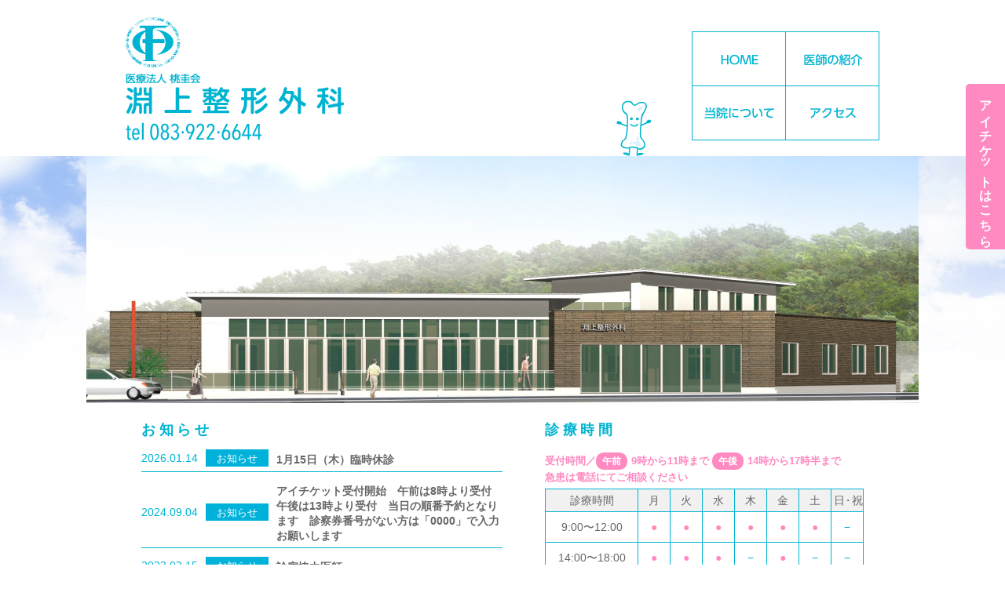

--- FILE ---
content_type: text/html; charset=UTF-8
request_url: https://fuchigami-seikei.jp/author/fu_hp_kanri/
body_size: 28601
content:
<!doctype html>
<html lang="ja">
<head>
<meta charset="utf-8">
<meta http-equiv="X-UA-Compatible" content="IE=edge" />
<meta name="viewport" content="width=device-width">
<meta name="keywords" content="" />
<meta name="description" content="" />
<meta name="format-detection" content="telephone=no">
<meta name="keywords" content="整形外科,リウマチ科,神経内科,リハビリテーション科,心療内科,医院,クリニック,医療,山口,大内御堀,淵上整形外科" />
<meta name="description" content="運動器疾患の診療を中心に、頸椎症や腰痛症等の脊椎脊髄疾患、変形性関節症や関節リウマチ等の関節疾患に対して、質の高い治療を目指す淵上整形外科のホームページです。" />
<title>
淵上整形外科 | 山口市大内御堀の医療法人 桃圭会 淵上整形外科</title>
<title>山口市大内御堀の医療法人 桃圭会 淵上整形外科</title>


<link rel="icon" href="favicon.ico" type="image/x-icon" />
<link rel="Shortcut Icon" type="image/x-icon" href="favicon.ico" />






<meta name='robots' content='max-image-preview:large' />
<link rel='dns-prefetch' href='//ajax.googleapis.com' />
<link rel="alternate" type="application/rss+xml" title="山口市大内御堀の医療法人 桃圭会 淵上整形外科 &raquo; 淵上整形外科 による投稿のフィード" href="https://fuchigami-seikei.jp/author/fu_hp_kanri/feed/" />
<style id='wp-img-auto-sizes-contain-inline-css' type='text/css'>
img:is([sizes=auto i],[sizes^="auto," i]){contain-intrinsic-size:3000px 1500px}
/*# sourceURL=wp-img-auto-sizes-contain-inline-css */
</style>
<style id='wp-emoji-styles-inline-css' type='text/css'>

	img.wp-smiley, img.emoji {
		display: inline !important;
		border: none !important;
		box-shadow: none !important;
		height: 1em !important;
		width: 1em !important;
		margin: 0 0.07em !important;
		vertical-align: -0.1em !important;
		background: none !important;
		padding: 0 !important;
	}
/*# sourceURL=wp-emoji-styles-inline-css */
</style>
<style id='wp-block-library-inline-css' type='text/css'>
:root{--wp-block-synced-color:#7a00df;--wp-block-synced-color--rgb:122,0,223;--wp-bound-block-color:var(--wp-block-synced-color);--wp-editor-canvas-background:#ddd;--wp-admin-theme-color:#007cba;--wp-admin-theme-color--rgb:0,124,186;--wp-admin-theme-color-darker-10:#006ba1;--wp-admin-theme-color-darker-10--rgb:0,107,160.5;--wp-admin-theme-color-darker-20:#005a87;--wp-admin-theme-color-darker-20--rgb:0,90,135;--wp-admin-border-width-focus:2px}@media (min-resolution:192dpi){:root{--wp-admin-border-width-focus:1.5px}}.wp-element-button{cursor:pointer}:root .has-very-light-gray-background-color{background-color:#eee}:root .has-very-dark-gray-background-color{background-color:#313131}:root .has-very-light-gray-color{color:#eee}:root .has-very-dark-gray-color{color:#313131}:root .has-vivid-green-cyan-to-vivid-cyan-blue-gradient-background{background:linear-gradient(135deg,#00d084,#0693e3)}:root .has-purple-crush-gradient-background{background:linear-gradient(135deg,#34e2e4,#4721fb 50%,#ab1dfe)}:root .has-hazy-dawn-gradient-background{background:linear-gradient(135deg,#faaca8,#dad0ec)}:root .has-subdued-olive-gradient-background{background:linear-gradient(135deg,#fafae1,#67a671)}:root .has-atomic-cream-gradient-background{background:linear-gradient(135deg,#fdd79a,#004a59)}:root .has-nightshade-gradient-background{background:linear-gradient(135deg,#330968,#31cdcf)}:root .has-midnight-gradient-background{background:linear-gradient(135deg,#020381,#2874fc)}:root{--wp--preset--font-size--normal:16px;--wp--preset--font-size--huge:42px}.has-regular-font-size{font-size:1em}.has-larger-font-size{font-size:2.625em}.has-normal-font-size{font-size:var(--wp--preset--font-size--normal)}.has-huge-font-size{font-size:var(--wp--preset--font-size--huge)}.has-text-align-center{text-align:center}.has-text-align-left{text-align:left}.has-text-align-right{text-align:right}.has-fit-text{white-space:nowrap!important}#end-resizable-editor-section{display:none}.aligncenter{clear:both}.items-justified-left{justify-content:flex-start}.items-justified-center{justify-content:center}.items-justified-right{justify-content:flex-end}.items-justified-space-between{justify-content:space-between}.screen-reader-text{border:0;clip-path:inset(50%);height:1px;margin:-1px;overflow:hidden;padding:0;position:absolute;width:1px;word-wrap:normal!important}.screen-reader-text:focus{background-color:#ddd;clip-path:none;color:#444;display:block;font-size:1em;height:auto;left:5px;line-height:normal;padding:15px 23px 14px;text-decoration:none;top:5px;width:auto;z-index:100000}html :where(.has-border-color){border-style:solid}html :where([style*=border-top-color]){border-top-style:solid}html :where([style*=border-right-color]){border-right-style:solid}html :where([style*=border-bottom-color]){border-bottom-style:solid}html :where([style*=border-left-color]){border-left-style:solid}html :where([style*=border-width]){border-style:solid}html :where([style*=border-top-width]){border-top-style:solid}html :where([style*=border-right-width]){border-right-style:solid}html :where([style*=border-bottom-width]){border-bottom-style:solid}html :where([style*=border-left-width]){border-left-style:solid}html :where(img[class*=wp-image-]){height:auto;max-width:100%}:where(figure){margin:0 0 1em}html :where(.is-position-sticky){--wp-admin--admin-bar--position-offset:var(--wp-admin--admin-bar--height,0px)}@media screen and (max-width:600px){html :where(.is-position-sticky){--wp-admin--admin-bar--position-offset:0px}}

/*# sourceURL=wp-block-library-inline-css */
</style><style id='wp-block-paragraph-inline-css' type='text/css'>
.is-small-text{font-size:.875em}.is-regular-text{font-size:1em}.is-large-text{font-size:2.25em}.is-larger-text{font-size:3em}.has-drop-cap:not(:focus):first-letter{float:left;font-size:8.4em;font-style:normal;font-weight:100;line-height:.68;margin:.05em .1em 0 0;text-transform:uppercase}body.rtl .has-drop-cap:not(:focus):first-letter{float:none;margin-left:.1em}p.has-drop-cap.has-background{overflow:hidden}:root :where(p.has-background){padding:1.25em 2.375em}:where(p.has-text-color:not(.has-link-color)) a{color:inherit}p.has-text-align-left[style*="writing-mode:vertical-lr"],p.has-text-align-right[style*="writing-mode:vertical-rl"]{rotate:180deg}
/*# sourceURL=https://fuchigami-seikei.jp/wp/wp-includes/blocks/paragraph/style.min.css */
</style>
<style id='global-styles-inline-css' type='text/css'>
:root{--wp--preset--aspect-ratio--square: 1;--wp--preset--aspect-ratio--4-3: 4/3;--wp--preset--aspect-ratio--3-4: 3/4;--wp--preset--aspect-ratio--3-2: 3/2;--wp--preset--aspect-ratio--2-3: 2/3;--wp--preset--aspect-ratio--16-9: 16/9;--wp--preset--aspect-ratio--9-16: 9/16;--wp--preset--color--black: #000000;--wp--preset--color--cyan-bluish-gray: #abb8c3;--wp--preset--color--white: #ffffff;--wp--preset--color--pale-pink: #f78da7;--wp--preset--color--vivid-red: #cf2e2e;--wp--preset--color--luminous-vivid-orange: #ff6900;--wp--preset--color--luminous-vivid-amber: #fcb900;--wp--preset--color--light-green-cyan: #7bdcb5;--wp--preset--color--vivid-green-cyan: #00d084;--wp--preset--color--pale-cyan-blue: #8ed1fc;--wp--preset--color--vivid-cyan-blue: #0693e3;--wp--preset--color--vivid-purple: #9b51e0;--wp--preset--gradient--vivid-cyan-blue-to-vivid-purple: linear-gradient(135deg,rgb(6,147,227) 0%,rgb(155,81,224) 100%);--wp--preset--gradient--light-green-cyan-to-vivid-green-cyan: linear-gradient(135deg,rgb(122,220,180) 0%,rgb(0,208,130) 100%);--wp--preset--gradient--luminous-vivid-amber-to-luminous-vivid-orange: linear-gradient(135deg,rgb(252,185,0) 0%,rgb(255,105,0) 100%);--wp--preset--gradient--luminous-vivid-orange-to-vivid-red: linear-gradient(135deg,rgb(255,105,0) 0%,rgb(207,46,46) 100%);--wp--preset--gradient--very-light-gray-to-cyan-bluish-gray: linear-gradient(135deg,rgb(238,238,238) 0%,rgb(169,184,195) 100%);--wp--preset--gradient--cool-to-warm-spectrum: linear-gradient(135deg,rgb(74,234,220) 0%,rgb(151,120,209) 20%,rgb(207,42,186) 40%,rgb(238,44,130) 60%,rgb(251,105,98) 80%,rgb(254,248,76) 100%);--wp--preset--gradient--blush-light-purple: linear-gradient(135deg,rgb(255,206,236) 0%,rgb(152,150,240) 100%);--wp--preset--gradient--blush-bordeaux: linear-gradient(135deg,rgb(254,205,165) 0%,rgb(254,45,45) 50%,rgb(107,0,62) 100%);--wp--preset--gradient--luminous-dusk: linear-gradient(135deg,rgb(255,203,112) 0%,rgb(199,81,192) 50%,rgb(65,88,208) 100%);--wp--preset--gradient--pale-ocean: linear-gradient(135deg,rgb(255,245,203) 0%,rgb(182,227,212) 50%,rgb(51,167,181) 100%);--wp--preset--gradient--electric-grass: linear-gradient(135deg,rgb(202,248,128) 0%,rgb(113,206,126) 100%);--wp--preset--gradient--midnight: linear-gradient(135deg,rgb(2,3,129) 0%,rgb(40,116,252) 100%);--wp--preset--font-size--small: 13px;--wp--preset--font-size--medium: 20px;--wp--preset--font-size--large: 36px;--wp--preset--font-size--x-large: 42px;--wp--preset--spacing--20: 0.44rem;--wp--preset--spacing--30: 0.67rem;--wp--preset--spacing--40: 1rem;--wp--preset--spacing--50: 1.5rem;--wp--preset--spacing--60: 2.25rem;--wp--preset--spacing--70: 3.38rem;--wp--preset--spacing--80: 5.06rem;--wp--preset--shadow--natural: 6px 6px 9px rgba(0, 0, 0, 0.2);--wp--preset--shadow--deep: 12px 12px 50px rgba(0, 0, 0, 0.4);--wp--preset--shadow--sharp: 6px 6px 0px rgba(0, 0, 0, 0.2);--wp--preset--shadow--outlined: 6px 6px 0px -3px rgb(255, 255, 255), 6px 6px rgb(0, 0, 0);--wp--preset--shadow--crisp: 6px 6px 0px rgb(0, 0, 0);}:where(.is-layout-flex){gap: 0.5em;}:where(.is-layout-grid){gap: 0.5em;}body .is-layout-flex{display: flex;}.is-layout-flex{flex-wrap: wrap;align-items: center;}.is-layout-flex > :is(*, div){margin: 0;}body .is-layout-grid{display: grid;}.is-layout-grid > :is(*, div){margin: 0;}:where(.wp-block-columns.is-layout-flex){gap: 2em;}:where(.wp-block-columns.is-layout-grid){gap: 2em;}:where(.wp-block-post-template.is-layout-flex){gap: 1.25em;}:where(.wp-block-post-template.is-layout-grid){gap: 1.25em;}.has-black-color{color: var(--wp--preset--color--black) !important;}.has-cyan-bluish-gray-color{color: var(--wp--preset--color--cyan-bluish-gray) !important;}.has-white-color{color: var(--wp--preset--color--white) !important;}.has-pale-pink-color{color: var(--wp--preset--color--pale-pink) !important;}.has-vivid-red-color{color: var(--wp--preset--color--vivid-red) !important;}.has-luminous-vivid-orange-color{color: var(--wp--preset--color--luminous-vivid-orange) !important;}.has-luminous-vivid-amber-color{color: var(--wp--preset--color--luminous-vivid-amber) !important;}.has-light-green-cyan-color{color: var(--wp--preset--color--light-green-cyan) !important;}.has-vivid-green-cyan-color{color: var(--wp--preset--color--vivid-green-cyan) !important;}.has-pale-cyan-blue-color{color: var(--wp--preset--color--pale-cyan-blue) !important;}.has-vivid-cyan-blue-color{color: var(--wp--preset--color--vivid-cyan-blue) !important;}.has-vivid-purple-color{color: var(--wp--preset--color--vivid-purple) !important;}.has-black-background-color{background-color: var(--wp--preset--color--black) !important;}.has-cyan-bluish-gray-background-color{background-color: var(--wp--preset--color--cyan-bluish-gray) !important;}.has-white-background-color{background-color: var(--wp--preset--color--white) !important;}.has-pale-pink-background-color{background-color: var(--wp--preset--color--pale-pink) !important;}.has-vivid-red-background-color{background-color: var(--wp--preset--color--vivid-red) !important;}.has-luminous-vivid-orange-background-color{background-color: var(--wp--preset--color--luminous-vivid-orange) !important;}.has-luminous-vivid-amber-background-color{background-color: var(--wp--preset--color--luminous-vivid-amber) !important;}.has-light-green-cyan-background-color{background-color: var(--wp--preset--color--light-green-cyan) !important;}.has-vivid-green-cyan-background-color{background-color: var(--wp--preset--color--vivid-green-cyan) !important;}.has-pale-cyan-blue-background-color{background-color: var(--wp--preset--color--pale-cyan-blue) !important;}.has-vivid-cyan-blue-background-color{background-color: var(--wp--preset--color--vivid-cyan-blue) !important;}.has-vivid-purple-background-color{background-color: var(--wp--preset--color--vivid-purple) !important;}.has-black-border-color{border-color: var(--wp--preset--color--black) !important;}.has-cyan-bluish-gray-border-color{border-color: var(--wp--preset--color--cyan-bluish-gray) !important;}.has-white-border-color{border-color: var(--wp--preset--color--white) !important;}.has-pale-pink-border-color{border-color: var(--wp--preset--color--pale-pink) !important;}.has-vivid-red-border-color{border-color: var(--wp--preset--color--vivid-red) !important;}.has-luminous-vivid-orange-border-color{border-color: var(--wp--preset--color--luminous-vivid-orange) !important;}.has-luminous-vivid-amber-border-color{border-color: var(--wp--preset--color--luminous-vivid-amber) !important;}.has-light-green-cyan-border-color{border-color: var(--wp--preset--color--light-green-cyan) !important;}.has-vivid-green-cyan-border-color{border-color: var(--wp--preset--color--vivid-green-cyan) !important;}.has-pale-cyan-blue-border-color{border-color: var(--wp--preset--color--pale-cyan-blue) !important;}.has-vivid-cyan-blue-border-color{border-color: var(--wp--preset--color--vivid-cyan-blue) !important;}.has-vivid-purple-border-color{border-color: var(--wp--preset--color--vivid-purple) !important;}.has-vivid-cyan-blue-to-vivid-purple-gradient-background{background: var(--wp--preset--gradient--vivid-cyan-blue-to-vivid-purple) !important;}.has-light-green-cyan-to-vivid-green-cyan-gradient-background{background: var(--wp--preset--gradient--light-green-cyan-to-vivid-green-cyan) !important;}.has-luminous-vivid-amber-to-luminous-vivid-orange-gradient-background{background: var(--wp--preset--gradient--luminous-vivid-amber-to-luminous-vivid-orange) !important;}.has-luminous-vivid-orange-to-vivid-red-gradient-background{background: var(--wp--preset--gradient--luminous-vivid-orange-to-vivid-red) !important;}.has-very-light-gray-to-cyan-bluish-gray-gradient-background{background: var(--wp--preset--gradient--very-light-gray-to-cyan-bluish-gray) !important;}.has-cool-to-warm-spectrum-gradient-background{background: var(--wp--preset--gradient--cool-to-warm-spectrum) !important;}.has-blush-light-purple-gradient-background{background: var(--wp--preset--gradient--blush-light-purple) !important;}.has-blush-bordeaux-gradient-background{background: var(--wp--preset--gradient--blush-bordeaux) !important;}.has-luminous-dusk-gradient-background{background: var(--wp--preset--gradient--luminous-dusk) !important;}.has-pale-ocean-gradient-background{background: var(--wp--preset--gradient--pale-ocean) !important;}.has-electric-grass-gradient-background{background: var(--wp--preset--gradient--electric-grass) !important;}.has-midnight-gradient-background{background: var(--wp--preset--gradient--midnight) !important;}.has-small-font-size{font-size: var(--wp--preset--font-size--small) !important;}.has-medium-font-size{font-size: var(--wp--preset--font-size--medium) !important;}.has-large-font-size{font-size: var(--wp--preset--font-size--large) !important;}.has-x-large-font-size{font-size: var(--wp--preset--font-size--x-large) !important;}
/*# sourceURL=global-styles-inline-css */
</style>

<style id='classic-theme-styles-inline-css' type='text/css'>
/*! This file is auto-generated */
.wp-block-button__link{color:#fff;background-color:#32373c;border-radius:9999px;box-shadow:none;text-decoration:none;padding:calc(.667em + 2px) calc(1.333em + 2px);font-size:1.125em}.wp-block-file__button{background:#32373c;color:#fff;text-decoration:none}
/*# sourceURL=/wp-includes/css/classic-themes.min.css */
</style>
<link rel='stylesheet' id='style-css' href='https://fuchigami-seikei.jp/wp/wp-content/themes/fuchigami-seikei/style.css?ver=6.9' type='text/css' media='all' />
<link rel='stylesheet' id='base-css' href='https://fuchigami-seikei.jp/wp/wp-content/themes/fuchigami-seikei/css/base.css?ver=6.9' type='text/css' media='all' />
<link rel='stylesheet' id='reset-css' href='https://fuchigami-seikei.jp/wp/wp-content/themes/fuchigami-seikei/css/reset.css?ver=6.9' type='text/css' media='all' />
<link rel="https://api.w.org/" href="https://fuchigami-seikei.jp/wp-json/" /><link rel="alternate" title="JSON" type="application/json" href="https://fuchigami-seikei.jp/wp-json/wp/v2/users/4" /><link rel="EditURI" type="application/rsd+xml" title="RSD" href="https://fuchigami-seikei.jp/wp/xmlrpc.php?rsd" />
<meta name="generator" content="WordPress 6.9" />
<link rel="icon" href="https://fuchigami-seikei.jp/wp/wp-content/uploads/2022/11/cropped-favicon-32x32.png" sizes="32x32" />
<link rel="icon" href="https://fuchigami-seikei.jp/wp/wp-content/uploads/2022/11/cropped-favicon-192x192.png" sizes="192x192" />
<link rel="apple-touch-icon" href="https://fuchigami-seikei.jp/wp/wp-content/uploads/2022/11/cropped-favicon-180x180.png" />
<meta name="msapplication-TileImage" content="https://fuchigami-seikei.jp/wp/wp-content/uploads/2022/11/cropped-favicon-270x270.png" />
</head>

<body>

<div id="container">
<!--header-->
	<div id="header">
        
        <div class="header_img">
        <p id="anime" class="pc-dN"><img src="https://fuchigami-seikei.jp/wp/wp-content/themes/fuchigami-seikei/images/fuchigami.gif" /></p>
		<p class="logo sp-dN"><a href="https://fuchigami-seikei.jp/"><img src="https://fuchigami-seikei.jp/wp/wp-content/themes/fuchigami-seikei/images/logo.png" alt="医療法人 桃圭会　淵上整形外科　tel" /></a></p>
        <p class="logo pc-dN"><a href="https://fuchigami-seikei.jp/"><img src="https://fuchigami-seikei.jp/wp/wp-content/themes/fuchigami-seikei/images/logo_sp.png" alt="医療法人 桃圭会　淵上整形外科" /></a></p>
            <p class="tel pc-dN"><a href="tel:0839226644"><span>tel</span> 083-922-6644</a></p>
        </div>
		
        <button class="btn-trigger">
                <span></span>
                <span></span>
                <span></span>
            </button>
		
        <nav class="navigation wrapper">
		<table>
			<tr>
				<td class="navi01 " ><a href="https://fuchigami-seikei.jp/"><span>HOME</span></a></td>
				<td class="navi02 "><a href="https://fuchigami-seikei.jp/doctor"><span>医師の紹介</span></a></td>
			</tr>
			<tr>
				<td class="navi03 "><a href="https://fuchigami-seikei.jp/about"><span>当院について</span></a></td>
				<td class="navi04 "><a href="https://fuchigami-seikei.jp/access"><span>アクセス</span></a></td>
			</tr>
		</table>
		
		<p id="anime_pc" class="sp-dN"><img src="https://fuchigami-seikei.jp/wp/wp-content/themes/fuchigami-seikei/images/fuchigami.gif" /></p>
		
        </nav>
		<p class="cler"><br /></p>

        <div class="float">
            <div class="btn_float">
            <a href="https://park.paa.jp/park2/clinics/4179/businesses/01" target="_blank">アイチケットはこちら</a>
            </div>
        </div>
        
	</div>
<!--header-->	<div id="contents">
		<div id="content">

			<p class="main"><img src="https://fuchigami-seikei.jp/wp/wp-content/themes/fuchigami-seikei/images/top_img.jpg" /></p>
			<div id="topics">
				<h2>お知らせ</h2>
                <div class="news_txt">
                    <ul class="msr_newslist03">
                                              <li>
                            <a href="https://fuchigami-seikei.jp/1%e6%9c%8815%e6%97%a5%ef%bc%88%e6%9c%a8%ef%bc%89%e8%87%a8%e6%99%82%e4%bc%91%e8%a8%ba/">
                            <div class="flex">
                            <div class="newslist_category">
                            <time datetime="2026-01-14">2026.01.14</time>
                                <span class="cat cat_news">お知らせ</span>                            </div>
                            <p class="newslist_the_title">1月15日（木）臨時休診</p>
                            </div>
                                                        </a>
                        </li>
                                                <li>
                            <a href="https://fuchigami-seikei.jp/%e3%82%a2%e3%82%a4%e3%83%81%e3%82%b1%e3%83%83%e3%83%88%e5%8f%97%e4%bb%98%e9%96%8b%e5%a7%8b%e3%80%80%e5%8d%88%e5%89%8d-8%e6%99%82%e3%82%88%e3%82%8a%e5%8f%97%e4%bb%98%e3%80%80%e5%8d%88%e5%be%8c-13/">
                            <div class="flex">
                            <div class="newslist_category">
                            <time datetime="2024-09-04">2024.09.04</time>
                                <span class="cat cat_news">お知らせ</span>                            </div>
                            <p class="newslist_the_title">アイチケット受付開始　午前は8時より受付　午後は13時より受付　当日の順番予約となります　診察券番号がない方は「0000」で入力お願いします</p>
                            </div>
                                                        </a>
                        </li>
                                                <li>
                            <a href="https://fuchigami-seikei.jp/%e6%af%8e%e9%80%b1%e6%b0%b4%e6%9b%9c%e6%97%a5%e3%80%80%e5%8d%88%e5%89%8d%e3%80%80%e7%99%bd%e7%9f%b3%e5%85%88%e7%94%9f/">
                            <div class="flex">
                            <div class="newslist_category">
                            <time datetime="2023-03-15">2023.03.15</time>
                                <span class="cat cat_news">お知らせ</span>                            </div>
                            <p class="newslist_the_title">診察協力医師</p>
                            </div>
                            <p>毎週水曜日AM　白石先生(元周南記念病院　副院長)　　　　　　　　　 毎週土曜日AM　大野先生(済生会山口総合病院　整形外科部長) 　　</p>
                            </a>
                        </li>
                                            </ul>
                </div>
                <div class=""><a href="https://fuchigami-seikei.jp/news"><p class="link_txt">お知らせ一覧を見る <i class="fa fa-angle-double-right"></i></p></a></div>

				
			</div>
			
			<div id="top_time">
				<h2>診療時間</h2>
                <p class="jikan">受付時間／<br class="pc-dN"><span>午前</span>9時から11時まで <span>午後</span>14時から17時半まで<br>急患は電話にてご相談ください</p>
				<table>
					<tr>
						<th class="time">診療時間</th>
						<th>月</th>
						<th>火</th>
						<th>水</th>
						<th>木</th>
						<th>金</th>
						<th>土</th>
						<th class="syuku">日・祝</th>
					</tr>
					<tr>
						<td class="time">9:00〜12:00</td>
						<td>●</td>
						<td>●</td>
						<td>●</td>
						<td>●</td>
						<td>●</td>
						<td>●</td>
						<td class="none">−</td>
					</tr>
					<tr>
						<td class="time">14:00〜18:00</td>
						<td>●</td>
						<td>●</td>
						<td>●</td>
						<td class="none">−</td>
						<td>●</td>
						<td class="none">−</td>
						<td class="none">−</td>
					</tr>
				</table>
				<p>※ご来院時には、保険証、医療証各種をお持ちください。</p>
            
                    <div class="box2">
                        <span class="box-title">以下のご相談を受け付けております</span>
                        <p>●病院にかかるほどではないけれど、健康に不安のある方や予防接種の相談</p>
                        <p>●ご家族の健康や介護などに関する相談</p>
                        <p>●ご事情により長期投薬が必要な方の相談</p>
                    </div>
            
			</div>
            
			<p class="cler"><br /></p>
			
		</div>
	
		<p class="cler"><br /></p>
	</div>

<!--footer-->

	
	<div id="footer">
		<div>
			<p>淵上整形外科　〒753-0214 山口県山口市大内御堀五丁目8番12号 tel 083-922-6644  fax 083-923-6525</p>
			<p id="copy">ⒸFUCHIGAMI SEIKEIGEKA CLINIC All Rights Reserved.</p>
		</div>
		
	</div>
<!--footer-->


</div>

<script type="speculationrules">
{"prefetch":[{"source":"document","where":{"and":[{"href_matches":"/*"},{"not":{"href_matches":["/wp/wp-*.php","/wp/wp-admin/*","/wp/wp-content/uploads/*","/wp/wp-content/*","/wp/wp-content/plugins/*","/wp/wp-content/themes/fuchigami-seikei/*","/*\\?(.+)"]}},{"not":{"selector_matches":"a[rel~=\"nofollow\"]"}},{"not":{"selector_matches":".no-prefetch, .no-prefetch a"}}]},"eagerness":"conservative"}]}
</script>
<script type="text/javascript" src="//ajax.googleapis.com/ajax/libs/jquery/2.1.3/jquery.min.js" id="jquery-js"></script>
<script type="text/javascript" src="https://fuchigami-seikei.jp/wp/wp-content/themes/fuchigami-seikei/js/analytics.js?ver=6.9" id="analytics-js"></script>
<script type="text/javascript" src="https://fuchigami-seikei.jp/wp/wp-content/themes/fuchigami-seikei/js/fixed_stop.js?ver=6.9" id="fixed_stop-js"></script>
<script type="text/javascript" src="https://fuchigami-seikei.jp/wp/wp-content/themes/fuchigami-seikei/js/main.js?ver=6.9" id="main-js"></script>
<script id="wp-emoji-settings" type="application/json">
{"baseUrl":"https://s.w.org/images/core/emoji/17.0.2/72x72/","ext":".png","svgUrl":"https://s.w.org/images/core/emoji/17.0.2/svg/","svgExt":".svg","source":{"concatemoji":"https://fuchigami-seikei.jp/wp/wp-includes/js/wp-emoji-release.min.js?ver=6.9"}}
</script>
<script type="module">
/* <![CDATA[ */
/*! This file is auto-generated */
const a=JSON.parse(document.getElementById("wp-emoji-settings").textContent),o=(window._wpemojiSettings=a,"wpEmojiSettingsSupports"),s=["flag","emoji"];function i(e){try{var t={supportTests:e,timestamp:(new Date).valueOf()};sessionStorage.setItem(o,JSON.stringify(t))}catch(e){}}function c(e,t,n){e.clearRect(0,0,e.canvas.width,e.canvas.height),e.fillText(t,0,0);t=new Uint32Array(e.getImageData(0,0,e.canvas.width,e.canvas.height).data);e.clearRect(0,0,e.canvas.width,e.canvas.height),e.fillText(n,0,0);const a=new Uint32Array(e.getImageData(0,0,e.canvas.width,e.canvas.height).data);return t.every((e,t)=>e===a[t])}function p(e,t){e.clearRect(0,0,e.canvas.width,e.canvas.height),e.fillText(t,0,0);var n=e.getImageData(16,16,1,1);for(let e=0;e<n.data.length;e++)if(0!==n.data[e])return!1;return!0}function u(e,t,n,a){switch(t){case"flag":return n(e,"\ud83c\udff3\ufe0f\u200d\u26a7\ufe0f","\ud83c\udff3\ufe0f\u200b\u26a7\ufe0f")?!1:!n(e,"\ud83c\udde8\ud83c\uddf6","\ud83c\udde8\u200b\ud83c\uddf6")&&!n(e,"\ud83c\udff4\udb40\udc67\udb40\udc62\udb40\udc65\udb40\udc6e\udb40\udc67\udb40\udc7f","\ud83c\udff4\u200b\udb40\udc67\u200b\udb40\udc62\u200b\udb40\udc65\u200b\udb40\udc6e\u200b\udb40\udc67\u200b\udb40\udc7f");case"emoji":return!a(e,"\ud83e\u1fac8")}return!1}function f(e,t,n,a){let r;const o=(r="undefined"!=typeof WorkerGlobalScope&&self instanceof WorkerGlobalScope?new OffscreenCanvas(300,150):document.createElement("canvas")).getContext("2d",{willReadFrequently:!0}),s=(o.textBaseline="top",o.font="600 32px Arial",{});return e.forEach(e=>{s[e]=t(o,e,n,a)}),s}function r(e){var t=document.createElement("script");t.src=e,t.defer=!0,document.head.appendChild(t)}a.supports={everything:!0,everythingExceptFlag:!0},new Promise(t=>{let n=function(){try{var e=JSON.parse(sessionStorage.getItem(o));if("object"==typeof e&&"number"==typeof e.timestamp&&(new Date).valueOf()<e.timestamp+604800&&"object"==typeof e.supportTests)return e.supportTests}catch(e){}return null}();if(!n){if("undefined"!=typeof Worker&&"undefined"!=typeof OffscreenCanvas&&"undefined"!=typeof URL&&URL.createObjectURL&&"undefined"!=typeof Blob)try{var e="postMessage("+f.toString()+"("+[JSON.stringify(s),u.toString(),c.toString(),p.toString()].join(",")+"));",a=new Blob([e],{type:"text/javascript"});const r=new Worker(URL.createObjectURL(a),{name:"wpTestEmojiSupports"});return void(r.onmessage=e=>{i(n=e.data),r.terminate(),t(n)})}catch(e){}i(n=f(s,u,c,p))}t(n)}).then(e=>{for(const n in e)a.supports[n]=e[n],a.supports.everything=a.supports.everything&&a.supports[n],"flag"!==n&&(a.supports.everythingExceptFlag=a.supports.everythingExceptFlag&&a.supports[n]);var t;a.supports.everythingExceptFlag=a.supports.everythingExceptFlag&&!a.supports.flag,a.supports.everything||((t=a.source||{}).concatemoji?r(t.concatemoji):t.wpemoji&&t.twemoji&&(r(t.twemoji),r(t.wpemoji)))});
//# sourceURL=https://fuchigami-seikei.jp/wp/wp-includes/js/wp-emoji-loader.min.js
/* ]]> */
</script>
</body>
</html>


--- FILE ---
content_type: text/css
request_url: https://fuchigami-seikei.jp/wp/wp-content/themes/fuchigami-seikei/style.css?ver=6.9
body_size: 10834
content:
/*
Theme Name: fuchigami-seikei
*/
/*スマホでは消す*/
.pc-dN{
	display:none!important;
}
.btn-trigger{
	display:none!important;
}
#content h1,
#content h2{
	font-size:23px;
	font-weight:bold;
	color:#00B4D1;
	margin-top:50px;
	margin-bottom:15px;
	letter-spacing:0.25em;
	line-height:100%;
}
#contents{
		background:url(images/sora.jpg) repeat-x center top;
		border:none;
	}
#contents #content .main{
    margin-left:-70px;
    margin-bottom:25px;
    width: 1060px;
    height: 315px;
	}

#contents2{
		border-top: #00B4D1 solid 1px;
	}
#topics{
	float:left;
	font-size:14px;
	line-height:175%;
        width: 50%;
}

#topics h2{
	font-size:18px;
	line-height:100%;
	margin-top:0;
}




#top_time{
/*	float:right;*/
        justify-content: right;
    display: grid;
}

#top_time h2{
	font-size:18px;
	line-height:100%;
	margin-top:0;
}

#top_time th,
#top_time td{
	border:#00B4D1 solid 1px;
	font-size:14px;
	width:40px;
	text-align:center;
	white-space: nowrap;
	vertical-align:middle;
}

#top_time th{
	height:28px;
	background-color:#F2F1F1;
}

#top_time td{
	height:38px;
	color:#FF89C1;
}

#top_time th.time,
#top_time td.time{
	width:117px;
	color:#666666;
}

#top_time td.none{
	color:#00B4D1;
}

#top_time p{
	margin-top:5px;
	font-size:13px;
	line-height:18px;
}
#top_time p.jikan{
	font-size:13px;
    font-weight: bold;
	line-height:1.5;
    margin-bottom: 5px;
    color: #FF89C1;
}
#top_time p.jikan span{
	background: #FF89C1;
    color: #fff;
    font-size:12px;
    padding: 2px 8px;
    border-radius: 10px;
    display: inline-block;
    margin-right: 5px;
}

#about_left{
	float:left;
	padding-top:50px;
}

#about_right{
	float:right;
	width:608px;
}

#about_right h2.name{
	font-size:20px;
	letter-spacing:0;
	vertical-align:middle;
	height:20px;
	line-height:20px;
}

#about_right h2.name span{
	font-size:15px;
	font-weight:normal;
	vertical-align:middle;
}

#about_right h3{
	float:left;
	font-weight:bold;
	color:#00B4D1;
}

#about_right p.keireki{
	float:right;
	width:530px;
}

#ac_left{
	padding-top:50px;
	float:left;
}

#ac_right{
	float:right;
}

#ac_right h1{
	font-size:15px;
	margin-bottom:0;
	letter-spacing:0;
}

#ac_right p{
	margin-top:5px;
	font-size:13px;
	line-height:18px;
}

#ac_right p.add{
	margin-top:0;
	font-weight:bold;
	font-size:15px;
}

#ac_right h1,
#ac_right p.add{
	line-height:175%;
}

#ac_right table{
	margin-top:30px;
}

#ac_right th,
#ac_right td{
	border:#00B4D1 solid 1px;
	font-size:14px;
	width:40px;
	text-align:center;
	white-space: nowrap;
	vertical-align:middle;
}

#ac_right th{
	height:28px;
	background-color:#F2F1F1;
}

#ac_right td{
	height:38px;
	color:#FF89C1;
}

#ac_right th.time,
#ac_right td.time{
	width:117px;
	color:#666666;
}

#ac_right td.none{
	color:#00B4D1;
}

#top_time th.syuku,
#ac_right th.syuku{
	letter-spacing:-0.2em;
}


/*お知らせ*/
.news{
    max-width: 900px;
    margin: 50px auto 10px;
}

.news_title{
    
    display: flex;
    justify-content: space-between;
        align-items: center;
        margin-bottom: 15px;
}


.newslist_the_title {
    font-weight: bold;
        line-height: 1.3;
}
.msr_newslist03 li {
  font-size: 14px;
    border-bottom:#00B4D1 solid 1px;
        margin-bottom: 10px;
        padding-bottom: 5px;
}

.msr_newslist03 li a {
  box-sizing: border-box;
  color: #666;

/*  padding: 10px 10px 0;*/
  text-decoration: none;
  transition: 0.2s ease-in-out;
  -o-transition: 0.2s ease-in-out;
  -moz-transition: 0.2s ease-in-out;
  -webkit-transition: 0.2s ease-in-out;
  width: 100%;
        align-items: center;
}
.msr_newslist03 li a:hover {
  opacity: 0.5;
}
.msr_newslist03 li div:first-child {
  display: flex;
}
.msr_newslist03 li p {
  display: table-cell;
  padding-left: 0px;
  vertical-align: middle;
        padding-top: 5px;
    line-height: 1.4;
}

/* 時間の設定 */
.msr_newslist03 li time {
  color: #00B4D1;
  vertical-align: top;
    margin-right: 10px;
}
.newslist_category {
    display: flex;
    align-items: center;
}
.newslist_category .cat{
    font-size: 13px;
    height: 19px;
    width: 60px;
    text-align: center;
    margin-right: 10px;
        display: inline-block;
}
.cat_news{
    background: #00B2DA;
    padding: 0px 10px 3px;
    color: #fff;
    
}
.cat_close{
    background: #09B77D;
    padding: 0px 10px 3px;
    color: #fff;
}
.cat_time{
    background: #FF89C1;
    padding: 0px 10px 3px;
    color: #fff;
}


.link_txt{
    margin-top: 10px;
    color: #00B4D1;
    text-align: right;
    transition: 0.3s;
}

.link_txt:hover{
    opacity: 0.7;
}

/* お知らせ */
.news_page{
    max-width: 980px;
    width: 100%;
    margin: 10px auto 0px;
}
.news_page a{
    color: #666;
    transition: 0.3s ease;
}
.news_page a:hover{
    opacity: 0.7;
}
/* お知らせ一覧 */
.news_all{
    margin-top: 30px;
    
}

.btnn{
    background: #00B4D1;
    padding: 3px 20px;
    display: inline-block;
    color: #fff;
    transition: 0.3s;
    margin-bottom: 30px;
}
.btnn:hover{
    opacity: 0.7;
}


@media (min-width: 768px) {
a[href*="tel:"] {
pointer-events: none;
cursor: default;
text-decoration: none;
}
}


@media only screen and (max-width:768px){
    #topics {
        width: auto;
    margin: 0 20px;
            float: none;
}
    .msr_newslist03 li div:first-child {
    display: inherit;
}
    
    #top_time {
    width: auto;
    margin: 0 20px;
    float: left;
}
    .msr_newslist03 li a {
        display: block;
}
    .cat_news,.cat_close{
    padding: 0px 10px 3px;
    
}
  
    
}

/*医師の紹介*/
.doctor{
    width: 900px;
}

/*当院について*/
.about p{
    text-align: justify;
    text-justify: inter-ideograph;
}

/*アクセス*/
.access{
    width: 900px;
}
iframe {
  width: 100%;
  aspect-ratio: 16/7;
}



    
/* スマホだけに適用するCSS */
@media only screen and (max-width:768px){
    /*スマホでは消す*/
.sp-dN{
	display:none !important;
}
.pc-dN{
	display: block!important;
}
    body{
	width:100%;
	height:100%;
}
    
        .btn-trigger{
	display:block!important;
}
    /*ハンバーガーメニュー*/
.btn-trigger {
  position: fixed;
  width: 40px;
  height: 30px;
  background: none;
  border: none;
  appearance: none;
  cursor: pointer;
    top: 10px;
	right: 18px;
	z-index: 100;
}
.btn-trigger span {
  position: absolute;
  left: 0;
  width: 100%;
  height: 4px;
  background-color: #00B4D1;
  border-radius: 4px;
}
.btn-trigger span:nth-of-type(1) {
  top: 0;
}
.btn-trigger span:nth-of-type(2) {
  top: 13px;
}
.btn-trigger span:nth-of-type(3) {
  bottom: 0;
}
    
    
    
.btn-trigger span:nth-of-type(1) {
  animation: menu-bar01 .6s forwards;
}
@keyframes menu-bar01 {
  0% {
    transform: translateY(13px) rotate(45deg);
  }
  50% {
    transform: translateY(13px) rotate(0);
  }
  100% {
    transform: translateY(0) rotate(0);
  }
}
.btn-trigger span:nth-of-type(2) {
  transition: all .25s .25s;
  opacity: 1;
}
.btn-trigger span:nth-of-type(3) {
  animation: menu-bar02 .6s forwards;
}
@keyframes menu-bar02 {
  0% {
    transform: translateY(-13px) rotate(-45deg);
  }
  50% {
    transform: translateY(-13px) rotate(0);
  }
  100% {
    transform: translateY(0) rotate(0);
  }
}
.btn-trigger.active span:nth-of-type(1) {
  animation: active-menu-bar01 .6s forwards;
}
@keyframes active-menu-bar01 {
  0% {
    transform: translateY(0) rotate(0);
  }
  50% {
    transform: translateY(13px) rotate(0);
  }
  100% {
    transform: translateY(13px) rotate(45deg);
  }
}
.btn-trigger.active span:nth-of-type(2) {
  opacity: 0;
}
.btn-trigger.active span:nth-of-type(3) {
  animation: active-menu-bar03 .6s forwards;
}
@keyframes active-menu-bar03 {
  0% {
    transform: translateY(0) rotate(0);
  }
  50% {
    transform: translateY(-13px) rotate(0);
  }
  100% {
    transform: translateY(-13px) rotate(-45deg);
  }
}
    .navigation{
	display: none;
	position: fixed;
	top: 0;
	left: 0;
	width: 100%;
	height: 1000px;
	padding: 0px 0 0px;
	background-color: rgba(255,255,255,0.9);
    margin: 0 0px;
}
    
    #header{
        position: fixed;
    }
    #header_img{
        display: flex;
    }
    #header .logo img{
        width: 101px;
        margin-left: 35px;
    }
    #header .header_img{
        display: flex;
        align-items: flex-end;
        position: relative;
        z-index: 100;

    }
    #header .header_img .tel{
        margin-left: 5px;
        font-weight: bold;
        color: #00B4D1;
        line-height: 1;
        margin-bottom: 2px;
    }
    #header .header_img .tel span{
        font-size: 11px;
    }
    
    
    
    #contents #content .main{
    margin-left:0px;
    margin-bottom:25px;
    width: 100%;
    height: auto;
    margin-top: 53px;
        text-align: center;
	}
    #contents #content .main img{
    width: 85%;
    height: auto;
	}
    
    
    #contents2 {
    margin: 80px 20px 0;
        
}
    
    
    
/*    医師の紹介*/
    .doctor{
    width:100%;
}
    #about_right {
    width: auto;
    width: 100%;
        text-align: justify;
text-justify: inter-ideograph;
}
    
    #about_right p.keireki {
    width: 100%;
}
    
    #about_left {
    float: none;
    padding-top: 20px;
    text-align: center;
}
    #content .doctor h1,#content .about h1{
    margin-top: 30px;
}
    
    /*    当院について*/

    
    /*    アクセス*/
    .access{
    width: 100%;
}
    #ac_left{
        float: none;
        margin: auto;
            padding-top: 20px;
    }
    #ac_right {
    float: none;
}
    #ac_left img{
        width: 100%;
        height: auto;
    }
    iframe {
    margin-top: 20px;
}
    #content .access h1{
            margin-top: 10px;
        
    }
    
    
    
}

/*TOP BOX*/

.box2 {
    position: relative;
    margin: 3em 0 1em 0 ;
    padding: 0.5em 1em;
    border: solid 3px #00B2DA;
    width: 370px;
}
.box2 .box-title {
    position: absolute;
    display: inline-block;
    top: -27px;
    left: -3px;
    padding: 0 9px;
    height: 25px;
    line-height: 25px;
    font-size: 14px;
    background: #00B2DA;
    color: #ffffff;
    font-weight: bold;
    border-radius: 5px 5px 0 0;
}
.box2 p {
    text-indent: -1em;
    padding-left: 1em;
    font-size: 12px;
}


/* 「アイチケット」リンクボタン　*/

/*float_btn*/

.float
 {
    top: 107px;
    position: fixed;
    right: 0px;
    z-index: 10;
    width: 50px;
    display: block;
    cursor: pointer;
    background: #ff89c1;
    border-radius: 5px 0px 0px 5px;
}


#page div .float_menu,#page div .float_menu2,#page div .btn_menu
{
    padding-bottom: 0px;
}

.btn_float a
 {
    text-decoration: none;
    font-weight: 600;
    line-height: 125%;
    font-size: 16px;
    margin: 10px 10px 10px 15px;
    color: #fff;
    -webkit-writing-mode: vertical-rl;
    -ms-writing-mode: tb-rl;
    writing-mode: vertical-rl;
    display: block;
    transition: 0.2s;
    letter-spacing: 1px;
}

.scroll {
overflow-x:scroll;
overflow-y:hidden;
}


--- FILE ---
content_type: text/css
request_url: https://fuchigami-seikei.jp/wp/wp-content/themes/fuchigami-seikei/css/base.css?ver=6.9
body_size: 2378
content:
@charset "utf-8";

body {
	text-align:center;
	font-family: "ヒラギノ角ゴ Pro","Hiragino Kaku Gothic Pro","メイリオ",Meiryo,"ＭＳ Ｐゴシック","MS PGothic",Osaka,sans-serif;
	font-size:15px;
	line-height:175%;
	color:#666666;
    
}

a{
	color:#00B4D1;
	text-decoration:none;
}

a:hover img {
	opacity: 0.7;
}

a:hover{
/*	color:#F60;*/
	text-decoration:none;
}

ol{
	padding-left:2em;
}

ol li{
	list-style:decimal;
}

.cler{
	clear:both;
	font-size:0px;
	line-height:0;
}

.cler br{
	display:none;
}

#container{
	width:100%;
/*	max-width:960px;*/
	overflow:hidden;
        margin: auto;
    
}


#header,
#footer div,
#content{
	max-width:960px;
    width:100%;
	margin:0 auto;
	text-align:left;
}


#header{
	padding-bottom:20px;
	position:relative;
}

#header p.logo{
	margin-top:22px;
	float:left;
	
}

#header table{
	margin-top:40px;
	float:right;
}

#header td{
	height:68px;
	width:118px;
	text-align:center;
	vertical-align:middle;
	border:#00B4D1 solid 1px;
}

#header td span{
	display:none;
}

#header td a{
	display:block;
	height:100%;
	width:100%;
	background:center top no-repeat;
}

#header td.active a,
#header td a:hover{
	background-color:#00B4D1;
	background-position:center bottom;
}

#header td.navi01 a{ background-image:url(images/gnavi01.png);}
#header td.navi02 a{ background-image:url(images/gnavi02.png);}
#header td.navi03 a{ background-image:url(images/gnavi03.png);}
#header td.navi04 a{ background-image:url(images/gnavi04.png);}

#anime_pc{
	position:absolute;
	top:128px;
	right:290px;
}
#anime{
	position:absolute;
	top:40px;
	right:inherit;
}


#content{
	max-width:920px;
    width:100%;
	padding:0 20px 30px 20px;
}

#footer{
	padding-top:90px;
	padding-bottom:30px;
	background:url(images/fback.png) repeat-x center top;
}

#footer div{
	font-size:12px;
	line-height:19px;
	color:#00B4D1;
}

#copy{
	font-size:11px;
}


@media only screen and (max-width:768px){
    
    #header table {
    float: none;
    margin: 80px auto;
}
    
    #header{
        position: fixed;
        height: 56px;
    background: #fff;
        padding:0 20px;
    }
    #content {
    max-width: 100%;
    width: 100%;
    padding: 0 0px 30px 0px;
}
    #header p.logo {
    margin-top: 5px;
    float: left;
}
    #anime img{
	width: 27px;
}
    
    #footer {
    padding-top: 90px;
    padding-bottom: 30px;
    background: url(images/fback.png) repeat-x left 30% top;
    margin: 0 20px;
}
    
    
    
    
    
}

--- FILE ---
content_type: text/css
request_url: https://fuchigami-seikei.jp/wp/wp-content/themes/fuchigami-seikei/css/reset.css?ver=6.9
body_size: 657
content:
@charset "utf-8";


h1, h2, h3, h4, h5, h6, p, address,
ul, ol, li, dl, dt, dd,
table, caption, th, td, img, form, hr{
	margin: 0;
	padding: 0;
	border: none;
	font-style: normal;
	font-weight: normal;
	font-size: 100%;
	-webkit-text-size-adjust: 100%;
	list-style-type: none;
}

body{
	margin:0;
	padding:0;
}

table {
	border-collapse: collapse;
	border-spacing: 0;
}

textarea{ font-size: 100%;}

img {
	border: none;
	vertical-align: bottom;
}

sub,sup{
	height: 0;
	line-height: 1;
	vertical-align: baseline;
	_vertical-align: bottom;
	position: relative;
}

sub {
	top: .5ex;
}

sup{
	bottom: 1.5ex;
}

a{
	outline:none;
}

iframe{
	border:none;
}

hr {
	border: none;
	height: 1px;
	border-bottom: 1px #000 solid;
	clear: both;
}


--- FILE ---
content_type: application/javascript
request_url: https://fuchigami-seikei.jp/wp/wp-content/themes/fuchigami-seikei/js/main.js?ver=6.9
body_size: 4492
content:
$(document).ready(function($){
	
	// #で始まるアンカーをクリックした場合に処理
	$('a[href^=#]').click(function() {
		// スクロールの速度
		var speed = 400; // ミリ秒
		// アンカーの値取得
		var href= $(this).attr("href");
		// 移動先を取得
		var target = $(href === "#" || href === "" ? 'html' : href);
		// 移動先を数値で取得
		var position = target.offset().top;
		// スムーススクロール
		$('body,html').animate({scrollTop:position}, speed, 'swing');
		return false;
	});
});

	
/*-------------------------
モバイルの時のボタン
--------------------------*/


    
$(".btn-trigger").on("click",function(){
	$( this).toggleClass("active");
	$(".navigation,.header_jikan00").fadeToggle(800);
    
    //メニューが消えるのを防ぐ
    window.matchMedia('(max-width: 768px)').addEventListener('change', e => {
  console.log(e);
  if (!e.matches) $('.navigation').attr('style', null);
});
    
    
});
    
	
	$(window).on('load resize', function(){
		//グローバルメニュー
		var winW = $(window).width();
		var devW = 768;
		var parentListTrig = $("header li.page_item_has_children");
		var childList = $("header .children");
		
		if (winW >= devW){
			childList.css({ display: "none" });
			parentListTrig.hover(function(){
				$(this).children('.children').fadeIn('slow');
			}, function() {
				$(this).children('.children').fadeOut('slow');
			});
		}
	});







/*-------------------------
トップへ戻る
--------------------------*/
$(function() {
	var TopBtn = $('#page_top');   
	var BottomPos = -10; // ボタンの画面下からの位置を指定
	TopBtn.hide();
	$(window).scroll(function(e) {
		$window = $(e.currentTarget);
		WindowHeight = $window.height(); // ウィンドウの高さ
		PageHeight = $(document).height(); // ページの高さ
		footerHeight = $("footer").height(); // フッタの高さ
		ScrollTop = $window.scrollTop(); // スクロールした量
		MoveTopBtn = WindowHeight + ScrollTop + footerHeight - PageHeight;

		//スクロール位置が100でボタンを表示
		if ($(this).scrollTop() > 100) {
			TopBtn.fadeIn();
		} 
		else {
			TopBtn.fadeOut();
		}


	});
	//ボタンを押下するとトップへ移動
	TopBtn.click(function() {
		$('body,html').animate({
			scrollTop: 0
		}, 300);
		return false;
	});
});


/*-------------------------
スクロールで表示
--------------------------*/

$(function(){
　$(window).scroll(function (){
    $('.effect-scroll').each(function(){
        var elemPos = $(this).offset().top;
        var scroll = $(window).scrollTop();
        var windowHeight = $(window).height();
        if (scroll > elemPos - windowHeight){
            $(this).addClass('effect-scroll-after');
        }
        
        
    });
　});
});

/*-------------------------
スマホ時スクロールしない
--------------------------*/
$(function(){
  var state = false;
  var scrollpos;
 
  $('.btn-trigger').on('click', function(){
    if(state == false) {
      scrollpos = $(window).scrollTop();
      $('body').addClass('fixed').css({'top': -scrollpos});
      $('.navigation').addClass('open');
      state = true;
    } else {
      $('body').removeClass('fixed').css({'top': 0});
      window.scrollTo( 0 , scrollpos );
      $('.navigation').removeClass('open');
      state = false;
    }
  });
 
});


$(function() {
	$('#anime_pc')
		.animate({'top': '-71px'},120)
		.animate({'top': '-5px'},80)
		.animate({'top': '88px'},120)
		.animate({'top': '128px'},80)
		.animate({'top': '74px'},160)
		.animate({'top': '128px'},80)
		.animate({'top': '111px'},160)
		.animate({'top': '128px'},80)
		.animate({'top': '123px'},80)
		.animate({'top': '128px'},80)
		.animate({'top': '123px'},80)
		.animate({'top': '128px'},80)
		.animate({'top': '126px'},80)
		.animate({'top': '128px'},80)
		.animate({'top': '126px'},80)
		.animate({'top': '128px'},80)
		.animate({'top': '126px'},80)
		.animate({'top': '128px'},80);
});
$(function() {
	$('#anime')
		.animate({'top': '-20px'},120)
		.animate({'top': '-5px'},80)
		.animate({'top': '20px'},120)
		.animate({'top': '7px'},80)
		.animate({'top': '40px'},160)
		.animate({'top': '7px'},80)
		.animate({'top': '3px'},160)
		.animate({'top': '7px'},80)
		.animate({'top': '5px'},80)
		.animate({'top': '7px'},80)
		.animate({'top': '5px'},80)
		.animate({'top': '7px'},80)
		.animate({'top': '4px'},80)
		.animate({'top': '7px'},80)
		.animate({'top': '4px'},80)
		.animate({'top': '7px'},80)
		.animate({'top': '4px'},80)
		.animate({'top': '7px'},80);
});

--- FILE ---
content_type: application/javascript
request_url: https://fuchigami-seikei.jp/wp/wp-content/themes/fuchigami-seikei/js/fixed_stop.js?ver=6.9
body_size: 841
content:

var cont_height = 0;
var win_height = 0;
var wh_ch_s = 0;

$(window).load(function(){			
	win_height = $(window).height();
	cont_height = $("#contents").outerHeight(true) + 25;
	wh_ch_s = $("#footer").outerHeight(true) + $("#header").outerHeight(true);
	con_resize(win_height,cont_height,wh_ch_s);
});

$(window).resize(function(){    
	win_height = $(window).height();
	cont_height = $("#contents").outerHeight(true) + 25;
	wh_ch_s = $("#footer").outerHeight(true) + $("#header").outerHeight(true);
	con_resize(win_height,cont_height,wh_ch_s);
	
});

//コンテンツエリアを広げる
function con_resize(h,ch,wh){
	var cwh = ch + wh;			//コンテンツ＋フッダ
	var ph = h - (ch + wh);		//ウィンドウ−（コンテンツ＋フッダ）＝増やす隙間
	
	if(cwh < h){
		$("#contents_foot").height(ph);
	}else{
		$("#contents_foot").height(0);
	}
	
	/*if(h < 582){
		$("#contents_foot").height(0);
	}*/

}


--- FILE ---
content_type: text/plain
request_url: https://www.google-analytics.com/j/collect?v=1&_v=j102&a=388230521&t=pageview&_s=1&dl=https%3A%2F%2Ffuchigami-seikei.jp%2Fauthor%2Ffu_hp_kanri%2F&ul=en-us%40posix&dt=%E6%B7%B5%E4%B8%8A%E6%95%B4%E5%BD%A2%E5%A4%96%E7%A7%91%20%7C%20%E5%B1%B1%E5%8F%A3%E5%B8%82%E5%A4%A7%E5%86%85%E5%BE%A1%E5%A0%80%E3%81%AE%E5%8C%BB%E7%99%82%E6%B3%95%E4%BA%BA%20%E6%A1%83%E5%9C%AD%E4%BC%9A%20%E6%B7%B5%E4%B8%8A%E6%95%B4%E5%BD%A2%E5%A4%96%E7%A7%91&sr=1280x720&vp=1280x720&_u=IGBAgEABAAAAACAAI~&jid=1052187715&gjid=1900738416&cid=1966069885.1768825110&tid=UA-55119821-1&_gid=1590411103.1768825110&_slc=1&z=1542776806
body_size: -451
content:
2,cG-SS1YYCVB8L